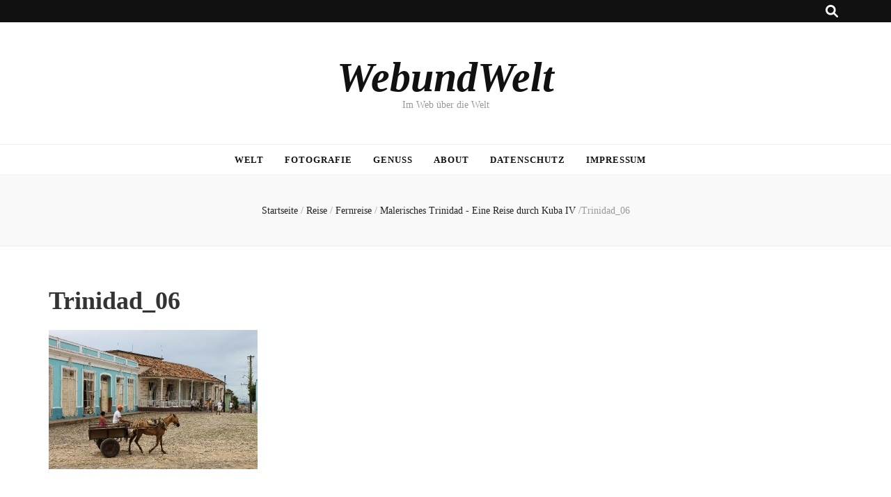

--- FILE ---
content_type: text/javascript
request_url: https://webundwelt.de/wp-content/cache/autoptimize/js/autoptimize_single_00e570591966b1763a342e7dde9f9e78.js?ver=1.1.0
body_size: 111
content:
jQuery(document).ready(function($){var rtl,mrtl,slider_auto;if(blossom_mommy_blog_data.rtl=='1'){rtl=true;mrtl=false;}else{rtl=false;mrtl=true;}
if(blossom_mommy_blog_data.auto=='1'){slider_auto=true;}else{slider_auto=false;}
$('.slider-layout-two').owlCarousel({loop:true,margin:30,nav:true,items:1,dots:false,autoplay:slider_auto,animateOut:blossom_mommy_blog_data.animation,rtl:rtl});});